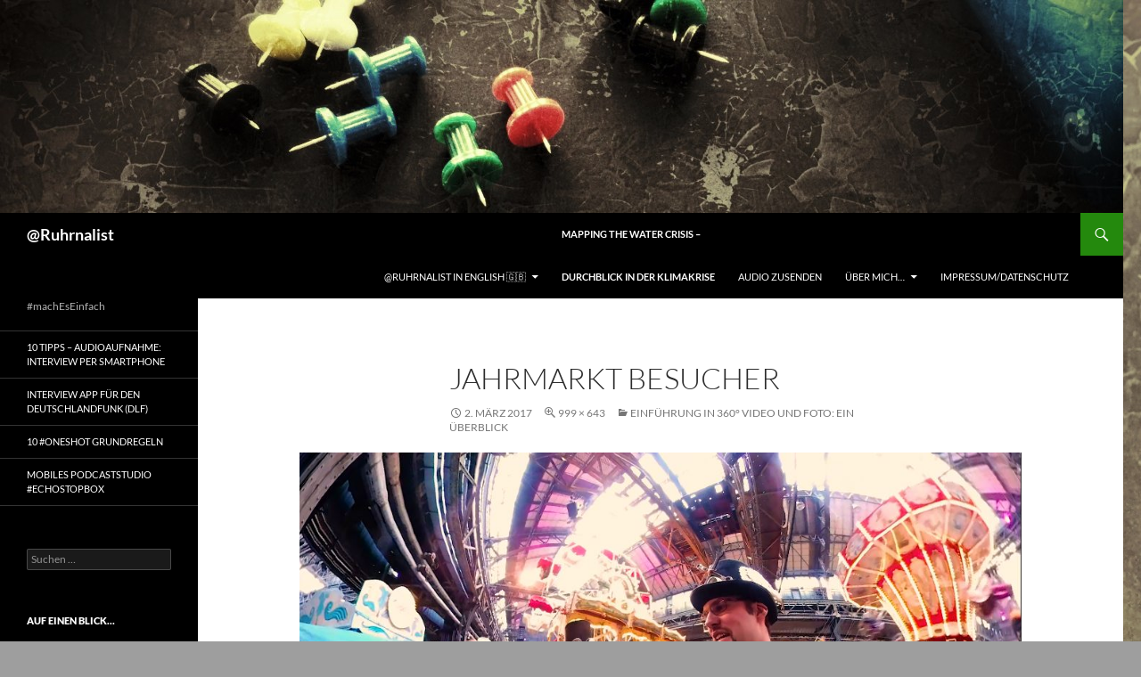

--- FILE ---
content_type: text/html; charset=UTF-8
request_url: https://ruhrnalist.de/2017/03/02/einfuehrung-in-360-video-und-fototechnik-ein-ueberblick/jahrmarkt-besucher/
body_size: 9850
content:
<!DOCTYPE html>
<!--[if IE 7]>
<html class="ie ie7" lang="de">
<![endif]-->
<!--[if IE 8]>
<html class="ie ie8" lang="de">
<![endif]-->
<!--[if !(IE 7) & !(IE 8)]><!-->
<html lang="de">
<!--<![endif]-->
<head>
	<meta charset="UTF-8">
	<meta name="viewport" content="width=device-width, initial-scale=1.0">
	<title>Jahrmarkt Besucher - @Ruhrnalist</title>
	<link rel="profile" href="https://gmpg.org/xfn/11">
	<link rel="pingback" href="https://ruhrnalist.de/xmlrpc.php">
	<!--[if lt IE 9]>
	<script src="https://ruhrnalist.de/wp-content/themes/twentyfourteen/js/html5.js?ver=3.7.0"></script>
	<![endif]-->
	<meta name='robots' content='index, follow, max-image-preview:large, max-snippet:-1, max-video-preview:-1' />
	<style>img:is([sizes="auto" i], [sizes^="auto," i]) { contain-intrinsic-size: 3000px 1500px }</style>
	
	<!-- This site is optimized with the Yoast SEO plugin v24.5 - https://yoast.com/wordpress/plugins/seo/ -->
	<link rel="canonical" href="https://ruhrnalist.de/2017/03/02/einfuehrung-in-360-video-und-fototechnik-ein-ueberblick/jahrmarkt-besucher/" />
	<meta name="twitter:card" content="summary_large_image" />
	<meta name="twitter:title" content="Jahrmarkt Besucher - @Ruhrnalist" />
	<meta name="twitter:image" content="https://ruhrnalist.de/wp-content/uploads/2017/03/Jahrmarkt-Besucher.jpg" />
	<meta name="twitter:site" content="@Ruhrnalist" />
	<script type="application/ld+json" class="yoast-schema-graph">{"@context":"https://schema.org","@graph":[{"@type":"WebPage","@id":"https://ruhrnalist.de/2017/03/02/einfuehrung-in-360-video-und-fototechnik-ein-ueberblick/jahrmarkt-besucher/","url":"https://ruhrnalist.de/2017/03/02/einfuehrung-in-360-video-und-fototechnik-ein-ueberblick/jahrmarkt-besucher/","name":"Jahrmarkt Besucher - @Ruhrnalist","isPartOf":{"@id":"https://ruhrnalist.de/#website"},"primaryImageOfPage":{"@id":"https://ruhrnalist.de/2017/03/02/einfuehrung-in-360-video-und-fototechnik-ein-ueberblick/jahrmarkt-besucher/#primaryimage"},"image":{"@id":"https://ruhrnalist.de/2017/03/02/einfuehrung-in-360-video-und-fototechnik-ein-ueberblick/jahrmarkt-besucher/#primaryimage"},"thumbnailUrl":"https://ruhrnalist.de/wp-content/uploads/2017/03/Jahrmarkt-Besucher.jpg","datePublished":"2017-03-02T15:36:02+00:00","breadcrumb":{"@id":"https://ruhrnalist.de/2017/03/02/einfuehrung-in-360-video-und-fototechnik-ein-ueberblick/jahrmarkt-besucher/#breadcrumb"},"inLanguage":"de","potentialAction":[{"@type":"ReadAction","target":["https://ruhrnalist.de/2017/03/02/einfuehrung-in-360-video-und-fototechnik-ein-ueberblick/jahrmarkt-besucher/"]}]},{"@type":"ImageObject","inLanguage":"de","@id":"https://ruhrnalist.de/2017/03/02/einfuehrung-in-360-video-und-fototechnik-ein-ueberblick/jahrmarkt-besucher/#primaryimage","url":"https://ruhrnalist.de/wp-content/uploads/2017/03/Jahrmarkt-Besucher.jpg","contentUrl":"https://ruhrnalist.de/wp-content/uploads/2017/03/Jahrmarkt-Besucher.jpg","width":999,"height":643},{"@type":"BreadcrumbList","@id":"https://ruhrnalist.de/2017/03/02/einfuehrung-in-360-video-und-fototechnik-ein-ueberblick/jahrmarkt-besucher/#breadcrumb","itemListElement":[{"@type":"ListItem","position":1,"name":"Home","item":"https://ruhrnalist.de/"},{"@type":"ListItem","position":2,"name":"Einführung in 360° Video und Foto: ein Überblick","item":"https://ruhrnalist.de/2017/03/02/einfuehrung-in-360-video-und-fototechnik-ein-ueberblick/"},{"@type":"ListItem","position":3,"name":"Jahrmarkt Besucher"}]},{"@type":"WebSite","@id":"https://ruhrnalist.de/#website","url":"https://ruhrnalist.de/","name":"@Ruhrnalist","description":"#machEsEinfach","publisher":{"@id":"https://ruhrnalist.de/#/schema/person/448b29096cce1ffbe4e874ce64cf6578"},"potentialAction":[{"@type":"SearchAction","target":{"@type":"EntryPoint","urlTemplate":"https://ruhrnalist.de/?s={search_term_string}"},"query-input":{"@type":"PropertyValueSpecification","valueRequired":true,"valueName":"search_term_string"}}],"inLanguage":"de"},{"@type":["Person","Organization"],"@id":"https://ruhrnalist.de/#/schema/person/448b29096cce1ffbe4e874ce64cf6578","name":"Ruhrnalist","image":{"@type":"ImageObject","inLanguage":"de","@id":"https://ruhrnalist.de/#/schema/person/image/","url":"https://ruhrnalist.de/wp-content/uploads/2017/11/2016-05-01_17-57-30.jpg","contentUrl":"https://ruhrnalist.de/wp-content/uploads/2017/11/2016-05-01_17-57-30.jpg","width":1024,"height":683,"caption":"Ruhrnalist"},"logo":{"@id":"https://ruhrnalist.de/#/schema/person/image/"},"description":"Journalist Ruhrgebiet #macheEsEinfach","sameAs":["https://ruhrnalist.de/","https://x.com/Ruhrnalist"]}]}</script>
	<!-- / Yoast SEO plugin. -->


<style id='wp-emoji-styles-inline-css'>

	img.wp-smiley, img.emoji {
		display: inline !important;
		border: none !important;
		box-shadow: none !important;
		height: 1em !important;
		width: 1em !important;
		margin: 0 0.07em !important;
		vertical-align: -0.1em !important;
		background: none !important;
		padding: 0 !important;
	}
</style>
<link rel='stylesheet' id='wp-block-library-css' href='https://ruhrnalist.de/wp-includes/css/dist/block-library/style.min.css?ver=6.7.2' media='all' />
<style id='wp-block-library-theme-inline-css'>
.wp-block-audio :where(figcaption){color:#555;font-size:13px;text-align:center}.is-dark-theme .wp-block-audio :where(figcaption){color:#ffffffa6}.wp-block-audio{margin:0 0 1em}.wp-block-code{border:1px solid #ccc;border-radius:4px;font-family:Menlo,Consolas,monaco,monospace;padding:.8em 1em}.wp-block-embed :where(figcaption){color:#555;font-size:13px;text-align:center}.is-dark-theme .wp-block-embed :where(figcaption){color:#ffffffa6}.wp-block-embed{margin:0 0 1em}.blocks-gallery-caption{color:#555;font-size:13px;text-align:center}.is-dark-theme .blocks-gallery-caption{color:#ffffffa6}:root :where(.wp-block-image figcaption){color:#555;font-size:13px;text-align:center}.is-dark-theme :root :where(.wp-block-image figcaption){color:#ffffffa6}.wp-block-image{margin:0 0 1em}.wp-block-pullquote{border-bottom:4px solid;border-top:4px solid;color:currentColor;margin-bottom:1.75em}.wp-block-pullquote cite,.wp-block-pullquote footer,.wp-block-pullquote__citation{color:currentColor;font-size:.8125em;font-style:normal;text-transform:uppercase}.wp-block-quote{border-left:.25em solid;margin:0 0 1.75em;padding-left:1em}.wp-block-quote cite,.wp-block-quote footer{color:currentColor;font-size:.8125em;font-style:normal;position:relative}.wp-block-quote:where(.has-text-align-right){border-left:none;border-right:.25em solid;padding-left:0;padding-right:1em}.wp-block-quote:where(.has-text-align-center){border:none;padding-left:0}.wp-block-quote.is-large,.wp-block-quote.is-style-large,.wp-block-quote:where(.is-style-plain){border:none}.wp-block-search .wp-block-search__label{font-weight:700}.wp-block-search__button{border:1px solid #ccc;padding:.375em .625em}:where(.wp-block-group.has-background){padding:1.25em 2.375em}.wp-block-separator.has-css-opacity{opacity:.4}.wp-block-separator{border:none;border-bottom:2px solid;margin-left:auto;margin-right:auto}.wp-block-separator.has-alpha-channel-opacity{opacity:1}.wp-block-separator:not(.is-style-wide):not(.is-style-dots){width:100px}.wp-block-separator.has-background:not(.is-style-dots){border-bottom:none;height:1px}.wp-block-separator.has-background:not(.is-style-wide):not(.is-style-dots){height:2px}.wp-block-table{margin:0 0 1em}.wp-block-table td,.wp-block-table th{word-break:normal}.wp-block-table :where(figcaption){color:#555;font-size:13px;text-align:center}.is-dark-theme .wp-block-table :where(figcaption){color:#ffffffa6}.wp-block-video :where(figcaption){color:#555;font-size:13px;text-align:center}.is-dark-theme .wp-block-video :where(figcaption){color:#ffffffa6}.wp-block-video{margin:0 0 1em}:root :where(.wp-block-template-part.has-background){margin-bottom:0;margin-top:0;padding:1.25em 2.375em}
</style>
<style id='powerpress-player-block-style-inline-css'>


</style>
<style id='classic-theme-styles-inline-css'>
/*! This file is auto-generated */
.wp-block-button__link{color:#fff;background-color:#32373c;border-radius:9999px;box-shadow:none;text-decoration:none;padding:calc(.667em + 2px) calc(1.333em + 2px);font-size:1.125em}.wp-block-file__button{background:#32373c;color:#fff;text-decoration:none}
</style>
<style id='global-styles-inline-css'>
:root{--wp--preset--aspect-ratio--square: 1;--wp--preset--aspect-ratio--4-3: 4/3;--wp--preset--aspect-ratio--3-4: 3/4;--wp--preset--aspect-ratio--3-2: 3/2;--wp--preset--aspect-ratio--2-3: 2/3;--wp--preset--aspect-ratio--16-9: 16/9;--wp--preset--aspect-ratio--9-16: 9/16;--wp--preset--color--black: #000;--wp--preset--color--cyan-bluish-gray: #abb8c3;--wp--preset--color--white: #fff;--wp--preset--color--pale-pink: #f78da7;--wp--preset--color--vivid-red: #cf2e2e;--wp--preset--color--luminous-vivid-orange: #ff6900;--wp--preset--color--luminous-vivid-amber: #fcb900;--wp--preset--color--light-green-cyan: #7bdcb5;--wp--preset--color--vivid-green-cyan: #00d084;--wp--preset--color--pale-cyan-blue: #8ed1fc;--wp--preset--color--vivid-cyan-blue: #0693e3;--wp--preset--color--vivid-purple: #9b51e0;--wp--preset--color--green: #24890d;--wp--preset--color--dark-gray: #2b2b2b;--wp--preset--color--medium-gray: #767676;--wp--preset--color--light-gray: #f5f5f5;--wp--preset--gradient--vivid-cyan-blue-to-vivid-purple: linear-gradient(135deg,rgba(6,147,227,1) 0%,rgb(155,81,224) 100%);--wp--preset--gradient--light-green-cyan-to-vivid-green-cyan: linear-gradient(135deg,rgb(122,220,180) 0%,rgb(0,208,130) 100%);--wp--preset--gradient--luminous-vivid-amber-to-luminous-vivid-orange: linear-gradient(135deg,rgba(252,185,0,1) 0%,rgba(255,105,0,1) 100%);--wp--preset--gradient--luminous-vivid-orange-to-vivid-red: linear-gradient(135deg,rgba(255,105,0,1) 0%,rgb(207,46,46) 100%);--wp--preset--gradient--very-light-gray-to-cyan-bluish-gray: linear-gradient(135deg,rgb(238,238,238) 0%,rgb(169,184,195) 100%);--wp--preset--gradient--cool-to-warm-spectrum: linear-gradient(135deg,rgb(74,234,220) 0%,rgb(151,120,209) 20%,rgb(207,42,186) 40%,rgb(238,44,130) 60%,rgb(251,105,98) 80%,rgb(254,248,76) 100%);--wp--preset--gradient--blush-light-purple: linear-gradient(135deg,rgb(255,206,236) 0%,rgb(152,150,240) 100%);--wp--preset--gradient--blush-bordeaux: linear-gradient(135deg,rgb(254,205,165) 0%,rgb(254,45,45) 50%,rgb(107,0,62) 100%);--wp--preset--gradient--luminous-dusk: linear-gradient(135deg,rgb(255,203,112) 0%,rgb(199,81,192) 50%,rgb(65,88,208) 100%);--wp--preset--gradient--pale-ocean: linear-gradient(135deg,rgb(255,245,203) 0%,rgb(182,227,212) 50%,rgb(51,167,181) 100%);--wp--preset--gradient--electric-grass: linear-gradient(135deg,rgb(202,248,128) 0%,rgb(113,206,126) 100%);--wp--preset--gradient--midnight: linear-gradient(135deg,rgb(2,3,129) 0%,rgb(40,116,252) 100%);--wp--preset--font-size--small: 13px;--wp--preset--font-size--medium: 20px;--wp--preset--font-size--large: 36px;--wp--preset--font-size--x-large: 42px;--wp--preset--spacing--20: 0.44rem;--wp--preset--spacing--30: 0.67rem;--wp--preset--spacing--40: 1rem;--wp--preset--spacing--50: 1.5rem;--wp--preset--spacing--60: 2.25rem;--wp--preset--spacing--70: 3.38rem;--wp--preset--spacing--80: 5.06rem;--wp--preset--shadow--natural: 6px 6px 9px rgba(0, 0, 0, 0.2);--wp--preset--shadow--deep: 12px 12px 50px rgba(0, 0, 0, 0.4);--wp--preset--shadow--sharp: 6px 6px 0px rgba(0, 0, 0, 0.2);--wp--preset--shadow--outlined: 6px 6px 0px -3px rgba(255, 255, 255, 1), 6px 6px rgba(0, 0, 0, 1);--wp--preset--shadow--crisp: 6px 6px 0px rgba(0, 0, 0, 1);}:where(.is-layout-flex){gap: 0.5em;}:where(.is-layout-grid){gap: 0.5em;}body .is-layout-flex{display: flex;}.is-layout-flex{flex-wrap: wrap;align-items: center;}.is-layout-flex > :is(*, div){margin: 0;}body .is-layout-grid{display: grid;}.is-layout-grid > :is(*, div){margin: 0;}:where(.wp-block-columns.is-layout-flex){gap: 2em;}:where(.wp-block-columns.is-layout-grid){gap: 2em;}:where(.wp-block-post-template.is-layout-flex){gap: 1.25em;}:where(.wp-block-post-template.is-layout-grid){gap: 1.25em;}.has-black-color{color: var(--wp--preset--color--black) !important;}.has-cyan-bluish-gray-color{color: var(--wp--preset--color--cyan-bluish-gray) !important;}.has-white-color{color: var(--wp--preset--color--white) !important;}.has-pale-pink-color{color: var(--wp--preset--color--pale-pink) !important;}.has-vivid-red-color{color: var(--wp--preset--color--vivid-red) !important;}.has-luminous-vivid-orange-color{color: var(--wp--preset--color--luminous-vivid-orange) !important;}.has-luminous-vivid-amber-color{color: var(--wp--preset--color--luminous-vivid-amber) !important;}.has-light-green-cyan-color{color: var(--wp--preset--color--light-green-cyan) !important;}.has-vivid-green-cyan-color{color: var(--wp--preset--color--vivid-green-cyan) !important;}.has-pale-cyan-blue-color{color: var(--wp--preset--color--pale-cyan-blue) !important;}.has-vivid-cyan-blue-color{color: var(--wp--preset--color--vivid-cyan-blue) !important;}.has-vivid-purple-color{color: var(--wp--preset--color--vivid-purple) !important;}.has-black-background-color{background-color: var(--wp--preset--color--black) !important;}.has-cyan-bluish-gray-background-color{background-color: var(--wp--preset--color--cyan-bluish-gray) !important;}.has-white-background-color{background-color: var(--wp--preset--color--white) !important;}.has-pale-pink-background-color{background-color: var(--wp--preset--color--pale-pink) !important;}.has-vivid-red-background-color{background-color: var(--wp--preset--color--vivid-red) !important;}.has-luminous-vivid-orange-background-color{background-color: var(--wp--preset--color--luminous-vivid-orange) !important;}.has-luminous-vivid-amber-background-color{background-color: var(--wp--preset--color--luminous-vivid-amber) !important;}.has-light-green-cyan-background-color{background-color: var(--wp--preset--color--light-green-cyan) !important;}.has-vivid-green-cyan-background-color{background-color: var(--wp--preset--color--vivid-green-cyan) !important;}.has-pale-cyan-blue-background-color{background-color: var(--wp--preset--color--pale-cyan-blue) !important;}.has-vivid-cyan-blue-background-color{background-color: var(--wp--preset--color--vivid-cyan-blue) !important;}.has-vivid-purple-background-color{background-color: var(--wp--preset--color--vivid-purple) !important;}.has-black-border-color{border-color: var(--wp--preset--color--black) !important;}.has-cyan-bluish-gray-border-color{border-color: var(--wp--preset--color--cyan-bluish-gray) !important;}.has-white-border-color{border-color: var(--wp--preset--color--white) !important;}.has-pale-pink-border-color{border-color: var(--wp--preset--color--pale-pink) !important;}.has-vivid-red-border-color{border-color: var(--wp--preset--color--vivid-red) !important;}.has-luminous-vivid-orange-border-color{border-color: var(--wp--preset--color--luminous-vivid-orange) !important;}.has-luminous-vivid-amber-border-color{border-color: var(--wp--preset--color--luminous-vivid-amber) !important;}.has-light-green-cyan-border-color{border-color: var(--wp--preset--color--light-green-cyan) !important;}.has-vivid-green-cyan-border-color{border-color: var(--wp--preset--color--vivid-green-cyan) !important;}.has-pale-cyan-blue-border-color{border-color: var(--wp--preset--color--pale-cyan-blue) !important;}.has-vivid-cyan-blue-border-color{border-color: var(--wp--preset--color--vivid-cyan-blue) !important;}.has-vivid-purple-border-color{border-color: var(--wp--preset--color--vivid-purple) !important;}.has-vivid-cyan-blue-to-vivid-purple-gradient-background{background: var(--wp--preset--gradient--vivid-cyan-blue-to-vivid-purple) !important;}.has-light-green-cyan-to-vivid-green-cyan-gradient-background{background: var(--wp--preset--gradient--light-green-cyan-to-vivid-green-cyan) !important;}.has-luminous-vivid-amber-to-luminous-vivid-orange-gradient-background{background: var(--wp--preset--gradient--luminous-vivid-amber-to-luminous-vivid-orange) !important;}.has-luminous-vivid-orange-to-vivid-red-gradient-background{background: var(--wp--preset--gradient--luminous-vivid-orange-to-vivid-red) !important;}.has-very-light-gray-to-cyan-bluish-gray-gradient-background{background: var(--wp--preset--gradient--very-light-gray-to-cyan-bluish-gray) !important;}.has-cool-to-warm-spectrum-gradient-background{background: var(--wp--preset--gradient--cool-to-warm-spectrum) !important;}.has-blush-light-purple-gradient-background{background: var(--wp--preset--gradient--blush-light-purple) !important;}.has-blush-bordeaux-gradient-background{background: var(--wp--preset--gradient--blush-bordeaux) !important;}.has-luminous-dusk-gradient-background{background: var(--wp--preset--gradient--luminous-dusk) !important;}.has-pale-ocean-gradient-background{background: var(--wp--preset--gradient--pale-ocean) !important;}.has-electric-grass-gradient-background{background: var(--wp--preset--gradient--electric-grass) !important;}.has-midnight-gradient-background{background: var(--wp--preset--gradient--midnight) !important;}.has-small-font-size{font-size: var(--wp--preset--font-size--small) !important;}.has-medium-font-size{font-size: var(--wp--preset--font-size--medium) !important;}.has-large-font-size{font-size: var(--wp--preset--font-size--large) !important;}.has-x-large-font-size{font-size: var(--wp--preset--font-size--x-large) !important;}
:where(.wp-block-post-template.is-layout-flex){gap: 1.25em;}:where(.wp-block-post-template.is-layout-grid){gap: 1.25em;}
:where(.wp-block-columns.is-layout-flex){gap: 2em;}:where(.wp-block-columns.is-layout-grid){gap: 2em;}
:root :where(.wp-block-pullquote){font-size: 1.5em;line-height: 1.6;}
</style>
<link rel='stylesheet' id='genericons-css' href='https://ruhrnalist.de/wp-content/themes/twentyfourteen/genericons/genericons.css?ver=3.0.3' media='all' />
<link rel='stylesheet' id='twentyfourteen-style-css' href='https://ruhrnalist.de/wp-content/themes/ruhrnalist/style.css?ver=20241112' media='all' />
<link rel='stylesheet' id='twentyfourteen-block-style-css' href='https://ruhrnalist.de/wp-content/themes/twentyfourteen/css/blocks.css?ver=20240708' media='all' />
<!--[if lt IE 9]>
<link rel='stylesheet' id='twentyfourteen-ie-css' href='https://ruhrnalist.de/wp-content/themes/twentyfourteen/css/ie.css?ver=20140711' media='all' />
<![endif]-->
<script src="https://ruhrnalist.de/wp-includes/js/jquery/jquery.min.js?ver=3.7.1" id="jquery-core-js"></script>
<script src="https://ruhrnalist.de/wp-includes/js/jquery/jquery-migrate.min.js?ver=3.4.1" id="jquery-migrate-js"></script>
<script src="https://ruhrnalist.de/wp-content/themes/twentyfourteen/js/keyboard-image-navigation.js?ver=20150120" id="twentyfourteen-keyboard-image-navigation-js"></script>
<script src="https://ruhrnalist.de/wp-content/themes/twentyfourteen/js/functions.js?ver=20230526" id="twentyfourteen-script-js" defer data-wp-strategy="defer"></script>
<link rel="https://api.w.org/" href="https://ruhrnalist.de/wp-json/" /><link rel="alternate" title="JSON" type="application/json" href="https://ruhrnalist.de/wp-json/wp/v2/media/1191" /><link rel="EditURI" type="application/rsd+xml" title="RSD" href="https://ruhrnalist.de/xmlrpc.php?rsd" />
<meta name="generator" content="WordPress 6.7.2" />
<link rel='shortlink' href='https://ruhrnalist.de/?p=1191' />
<link rel="alternate" title="oEmbed (JSON)" type="application/json+oembed" href="https://ruhrnalist.de/wp-json/oembed/1.0/embed?url=https%3A%2F%2Fruhrnalist.de%2F2017%2F03%2F02%2Feinfuehrung-in-360-video-und-fototechnik-ein-ueberblick%2Fjahrmarkt-besucher%2F" />
<link rel="alternate" title="oEmbed (XML)" type="text/xml+oembed" href="https://ruhrnalist.de/wp-json/oembed/1.0/embed?url=https%3A%2F%2Fruhrnalist.de%2F2017%2F03%2F02%2Feinfuehrung-in-360-video-und-fototechnik-ein-ueberblick%2Fjahrmarkt-besucher%2F&#038;format=xml" />
            <script type="text/javascript"><!--
                                function powerpress_pinw(pinw_url){window.open(pinw_url, 'PowerPressPlayer','toolbar=0,status=0,resizable=1,width=460,height=320');	return false;}
                //-->

                // tabnab protection
                window.addEventListener('load', function () {
                    // make all links have rel="noopener noreferrer"
                    document.querySelectorAll('a[target="_blank"]').forEach(link => {
                        link.setAttribute('rel', 'noopener noreferrer');
                    });
                });
            </script>
            <style id="custom-background-css">
body.custom-background { background-color: #9e9e9e; background-image: url("https://ruhrnalist.de/wp-content/uploads/2014/05/IMG_00011.jpg"); background-position: left top; background-size: auto; background-repeat: repeat; background-attachment: scroll; }
</style>
	<link rel="icon" href="https://ruhrnalist.de/wp-content/uploads/2016/03/cropped-Smartphone-und-Mikro-Ruhrnalist-32x32.jpg" sizes="32x32" />
<link rel="icon" href="https://ruhrnalist.de/wp-content/uploads/2016/03/cropped-Smartphone-und-Mikro-Ruhrnalist-192x192.jpg" sizes="192x192" />
<link rel="apple-touch-icon" href="https://ruhrnalist.de/wp-content/uploads/2016/03/cropped-Smartphone-und-Mikro-Ruhrnalist-180x180.jpg" />
<meta name="msapplication-TileImage" content="https://ruhrnalist.de/wp-content/uploads/2016/03/cropped-Smartphone-und-Mikro-Ruhrnalist-270x270.jpg" />
</head>

<body class="attachment attachment-template-default single single-attachment postid-1191 attachmentid-1191 attachment-jpeg custom-background wp-embed-responsive header-image full-width singular">
<div id="page" class="hfeed site">
		<div id="site-header">
		<a href="https://ruhrnalist.de/" rel="home">
			<img src="https://ruhrnalist.de/wp-content/uploads/2014/05/cropped-IMG_0007.jpg" width="1260" height="239" alt="@Ruhrnalist" srcset="https://ruhrnalist.de/wp-content/uploads/2014/05/cropped-IMG_0007.jpg 1260w, https://ruhrnalist.de/wp-content/uploads/2014/05/cropped-IMG_0007-300x56.jpg 300w, https://ruhrnalist.de/wp-content/uploads/2014/05/cropped-IMG_0007-1024x194.jpg 1024w" sizes="(max-width: 1260px) 100vw, 1260px" decoding="async" fetchpriority="high" />		</a>
	</div>
	
	<header id="masthead" class="site-header">
		<div class="header-main">
			<h1 class="site-title"><a href="https://ruhrnalist.de/" rel="home">@Ruhrnalist</a></h1>

			<div class="search-toggle">
				<a href="#search-container" class="screen-reader-text" aria-expanded="false" aria-controls="search-container">
					Suchen				</a>
			</div>

			<nav id="primary-navigation" class="site-navigation primary-navigation">
				<button class="menu-toggle">Primäres Menü</button>
				<a class="screen-reader-text skip-link" href="#content">
					Zum Inhalt springen				</a>
				<div id="primary-menu" class="nav-menu"><ul>
<li class="page_item page-item-1201 page_item_has_children"><a href="https://ruhrnalist.de/english/">@Ruhrnalist in English 🇬🇧</a>
<ul class='children'>
	<li class="page_item page-item-2201"><a href="https://ruhrnalist.de/english/remote-audio-recording-interview-via-smartphone/">Remote Audio recording: Interview via smartphone</a></li>
	<li class="page_item page-item-1209 page_item_has_children"><a href="https://ruhrnalist.de/english/oneshot-news-videos-for-the-web/">Oneshot news videos for the web</a>
	<ul class='children'>
		<li class="page_item page-item-2062"><a href="https://ruhrnalist.de/english/oneshot-news-videos-for-the-web/oneshot-video-reporting-why-did-i-start/">Why did I start #Oneshot reporting with video?</a></li>
		<li class="page_item page-item-2015"><a href="https://ruhrnalist.de/english/oneshot-news-videos-for-the-web/oneshot-video-reporting-for-armenia/">#Oneshot Video Reporting for Armenia</a></li>
		<li class="page_item page-item-2020"><a href="https://ruhrnalist.de/english/oneshot-news-videos-for-the-web/oneshot-video-reporting-for-azerbaijan/">#Oneshot Video Reporting for Azerbaijan</a></li>
	</ul>
</li>
	<li class="page_item page-item-1213"><a href="https://ruhrnalist.de/english/sound-for-mobile-production/">Sound for mobile production</a></li>
	<li class="page_item page-item-2184"><a href="https://ruhrnalist.de/english/mobile-podcast-studio-with-echostopbox/">Your mobile Podcast studio: #EchoStopBox</a></li>
	<li class="page_item page-item-2604"><a href="https://ruhrnalist.de/english/mapping-the-water-crisis-in-europe/">Mapping the Water Crisis (in Europe)</a></li>
	<li class="page_item page-item-1367"><a href="https://ruhrnalist.de/english/edit-video-on-a-smartphone-with-powerdirector/">Edit video on a Smartphone with PowerDirector</a></li>
	<li class="page_item page-item-1203"><a href="https://ruhrnalist.de/english/360-video-and-photo-methods/">360° video and photo production basics</a></li>
	<li class="page_item page-item-1234"><a href="https://ruhrnalist.de/english/journalist-heatmap-for-innovators/">Journalist Heatmap for Innovators</a></li>
</ul>
</li>
<li class="page_item page-item-2534"><a href="https://ruhrnalist.de/wasserkrise-mapping-the-water-crisis-durchblick-in-der-klimakrise/"><strong>Mapping the water crisis –<br>Durchblick in der Klimakrise</strong></a></li>
<li class="page_item page-item-1849"><a href="https://ruhrnalist.de/audio-zusenden/">Audio zusenden</a></li>
<li class="page_item page-item-44 page_item_has_children"><a href="https://ruhrnalist.de/ueber-mich/">Über mich&#8230;</a>
<ul class='children'>
	<li class="page_item page-item-951"><a href="https://ruhrnalist.de/ueber-mich/berichte-im-netz/">Berichte im Netz</a></li>
	<li class="page_item page-item-402"><a href="https://ruhrnalist.de/ueber-mich/social/">Social</a></li>
	<li class="page_item page-item-1853"><a href="https://ruhrnalist.de/ueber-mich/profil-weiterbildung/">Profil Weiterbildung</a></li>
</ul>
</li>
<li class="page_item page-item-46"><a href="https://ruhrnalist.de/impressum/">Impressum/Datenschutz</a></li>
</ul></div>
			</nav>
		</div>

		<div id="search-container" class="search-box-wrapper hide">
			<div class="search-box">
				<form role="search" method="get" class="search-form" action="https://ruhrnalist.de/">
				<label>
					<span class="screen-reader-text">Suche nach:</span>
					<input type="search" class="search-field" placeholder="Suchen …" value="" name="s" />
				</label>
				<input type="submit" class="search-submit" value="Suchen" />
			</form>			</div>
		</div>
	</header><!-- #masthead -->

	<div id="main" class="site-main">

	<section id="primary" class="content-area image-attachment">
		<div id="content" class="site-content" role="main">

			<article id="post-1191" class="post-1191 attachment type-attachment status-inherit hentry">
			<header class="entry-header">
				<h1 class="entry-title">Jahrmarkt Besucher</h1>
				<div class="entry-meta">

					<span class="entry-date"><time class="entry-date" datetime="2017-03-02T16:36:02+01:00">2. März 2017</time></span>

					<span class="full-size-link"><a href="https://ruhrnalist.de/wp-content/uploads/2017/03/Jahrmarkt-Besucher.jpg">999 &times; 643</a></span>

					<span class="parent-post-link"><a href="https://ruhrnalist.de/2017/03/02/einfuehrung-in-360-video-und-fototechnik-ein-ueberblick/" rel="gallery">Einführung in 360° Video und Foto: ein Überblick</a></span>
									</div><!-- .entry-meta -->
			</header><!-- .entry-header -->

			<div class="entry-content">
				<div class="entry-attachment">
					<div class="attachment">
						<a href="https://ruhrnalist.de/2017/03/02/einfuehrung-in-360-video-und-fototechnik-ein-ueberblick/stereopilz-klein/" rel="attachment"><img width="810" height="521" src="https://ruhrnalist.de/wp-content/uploads/2017/03/Jahrmarkt-Besucher.jpg" class="attachment-810x810 size-810x810" alt="" decoding="async" srcset="https://ruhrnalist.de/wp-content/uploads/2017/03/Jahrmarkt-Besucher.jpg 999w, https://ruhrnalist.de/wp-content/uploads/2017/03/Jahrmarkt-Besucher-300x193.jpg 300w, https://ruhrnalist.de/wp-content/uploads/2017/03/Jahrmarkt-Besucher-768x494.jpg 768w" sizes="(max-width: 810px) 100vw, 810px" /></a>					</div><!-- .attachment -->

									</div><!-- .entry-attachment -->

								</div><!-- .entry-content -->
			</article><!-- #post-1191 -->

			<nav id="image-navigation" class="navigation image-navigation">
				<div class="nav-links">
				<a href='https://ruhrnalist.de/2017/03/02/einfuehrung-in-360-video-und-fototechnik-ein-ueberblick/herner-weihnachtsgarten-02-2/'><div class="previous-image">Vorheriges Bild</div></a>								</div><!-- .nav-links -->
			</nav><!-- #image-navigation -->

			
<div id="comments" class="comments-area">

	
		<div id="respond" class="comment-respond">
		<h3 id="reply-title" class="comment-reply-title">Schreibe einen Kommentar <small><a rel="nofollow" id="cancel-comment-reply-link" href="/2017/03/02/einfuehrung-in-360-video-und-fototechnik-ein-ueberblick/jahrmarkt-besucher/#respond" style="display:none;">Antworten abbrechen</a></small></h3><form action="https://ruhrnalist.de/wp-comments-post.php" method="post" id="commentform" class="comment-form" novalidate><p class="comment-notes"><span id="email-notes">Deine E-Mail-Adresse wird nicht veröffentlicht.</span> <span class="required-field-message">Erforderliche Felder sind mit <span class="required">*</span> markiert</span></p><p class="comment-form-comment"><label for="comment">Kommentar <span class="required">*</span></label> <textarea autocomplete="new-password"  id="f9896e76c7"  name="f9896e76c7"   cols="45" rows="8" maxlength="65525" required></textarea><textarea id="comment" aria-label="hp-comment" aria-hidden="true" name="comment" autocomplete="new-password" style="padding:0 !important;clip:rect(1px, 1px, 1px, 1px) !important;position:absolute !important;white-space:nowrap !important;height:1px !important;width:1px !important;overflow:hidden !important;" tabindex="-1"></textarea><script data-noptimize>document.getElementById("comment").setAttribute( "id", "ab8c173323a6e2cdadf82d78016ea419" );document.getElementById("f9896e76c7").setAttribute( "id", "comment" );</script></p><p class="comment-form-author"><label for="author">Name <span class="required">*</span></label> <input id="author" name="author" type="text" value="" size="30" maxlength="245" autocomplete="name" required /></p>
<p class="comment-form-email"><label for="email">E-Mail <span class="required">*</span></label> <input id="email" name="email" type="email" value="" size="30" maxlength="100" aria-describedby="email-notes" autocomplete="email" required /></p>
<p class="comment-form-url"><label for="url">Website</label> <input id="url" name="url" type="url" value="" size="30" maxlength="200" autocomplete="url" /></p>
<p class="comment-form-cookies-consent"><input id="wp-comment-cookies-consent" name="wp-comment-cookies-consent" type="checkbox" value="yes" /> <label for="wp-comment-cookies-consent">Meinen Namen, meine E-Mail-Adresse und meine Website in diesem Browser für die nächste Kommentierung speichern.</label></p>
<p class="form-submit"><input name="submit" type="submit" id="submit" class="submit" value="Kommentar abschicken" /> <input type='hidden' name='comment_post_ID' value='1191' id='comment_post_ID' />
<input type='hidden' name='comment_parent' id='comment_parent' value='0' />
</p></form>	</div><!-- #respond -->
	
</div><!-- #comments -->

		
		</div><!-- #content -->
	</section><!-- #primary -->

<div id="secondary">
		<h2 class="site-description">#machEsEinfach</h2>
	
		<nav class="navigation site-navigation secondary-navigation">
		<div class="menu-links-wichtige-themen-container"><ul id="menu-links-wichtige-themen" class="menu"><li id="menu-item-1843" class="menu-item menu-item-type-post_type menu-item-object-post menu-item-1843"><a href="https://ruhrnalist.de/2018/03/08/1398/">10 Tipps &#8211; Audioaufnahme: Interview per Smartphone</a></li>
<li id="menu-item-1841" class="menu-item menu-item-type-post_type menu-item-object-post menu-item-1841"><a href="https://ruhrnalist.de/2020/04/16/interview-app-fuer-den-deutschlandfunk-dlf/">Interview App für den Deutschlandfunk (DLF)</a></li>
<li id="menu-item-1842" class="menu-item menu-item-type-post_type menu-item-object-post menu-item-1842"><a href="https://ruhrnalist.de/2018/10/29/10-oneshot-grundregeln/">10 #Oneshot Grundregeln</a></li>
<li id="menu-item-2454" class="menu-item menu-item-type-post_type menu-item-object-post menu-item-2454"><a href="https://ruhrnalist.de/2021/12/28/mobiles-podcaststudio-echostopbox/">mobiles Podcaststudio #EchoStopBox</a></li>
</ul></div>	</nav>
	
		<div id="primary-sidebar" class="primary-sidebar widget-area" role="complementary">
		<aside id="search-2" class="widget widget_search"><form role="search" method="get" class="search-form" action="https://ruhrnalist.de/">
				<label>
					<span class="screen-reader-text">Suche nach:</span>
					<input type="search" class="search-field" placeholder="Suchen …" value="" name="s" />
				</label>
				<input type="submit" class="search-submit" value="Suchen" />
			</form></aside>
		<aside id="recent-posts-2" class="widget widget_recent_entries">
		<h1 class="widget-title">Auf einen Blick&#8230;</h1><nav aria-label="Auf einen Blick&#8230;">
		<ul>
											<li>
					<a href="https://ruhrnalist.de/2024/10/31/community-driven-journalism-gemeinschaftsorientierter-journalismus/">Community driven journalism &#8211; Gemeinschafts-Journalismus</a>
									</li>
											<li>
					<a href="https://ruhrnalist.de/2023/08/21/die-wasserkrise-kartieren-durchblick-per-karte-schaffen/">Die Wasserkrise kartieren &#8211; Durchblick per Landkarte</a>
									</li>
											<li>
					<a href="https://ruhrnalist.de/2023/08/02/journalismus-auf-mastodon-nachrichten-im-fediverse/">Journalismus auf Mastodon &#8211; Nachrichten im Fediverse</a>
									</li>
											<li>
					<a href="https://ruhrnalist.de/2023/07/12/hier-gibt-es-hilfe-beim-podcast-erstellen/">Hier gibt es Hilfe beim Podcast-Erstellen</a>
									</li>
											<li>
					<a href="https://ruhrnalist.de/2022/10/24/audio-aufnahme-im-web-service-fuer-den-podcast/">Audio-Aufnahme im Web &#8211; Service für Podcasts</a>
									</li>
											<li>
					<a href="https://ruhrnalist.de/2022/03/25/der-podcastdoktor-bringt-euer-audio-baby-zur-welt/">@ PodcastDoktor &#8211; bringt Euer Audio zur Welt</a>
									</li>
											<li>
					<a href="https://ruhrnalist.de/2022/02/11/welches-mikrofon-fuer-einen-podcast/">Welches Mikrofon für einen Podcast?</a>
									</li>
											<li>
					<a href="https://ruhrnalist.de/2022/02/02/super-tiefe-toene-der-test-fuer-kopfhoerer/">Super Tiefe Töne &#8211; der Test für Kopfhörer</a>
									</li>
											<li>
					<a href="https://ruhrnalist.de/2021/12/28/mobiles-podcaststudio-echostopbox/">mobiles Podcaststudio #EchoStopBox</a>
									</li>
											<li>
					<a href="https://ruhrnalist.de/2021/12/02/zoom-tricks-fuer-podcast/">Zoom-Tricks für Podcast</a>
									</li>
					</ul>

		</nav></aside><aside id="archives-2" class="widget widget_archive"><h1 class="widget-title">Archive</h1>		<label class="screen-reader-text" for="archives-dropdown-2">Archive</label>
		<select id="archives-dropdown-2" name="archive-dropdown">
			
			<option value="">Monat auswählen</option>
				<option value='https://ruhrnalist.de/2024/10/'> Oktober 2024 &nbsp;(1)</option>
	<option value='https://ruhrnalist.de/2023/08/'> August 2023 &nbsp;(2)</option>
	<option value='https://ruhrnalist.de/2023/07/'> Juli 2023 &nbsp;(1)</option>
	<option value='https://ruhrnalist.de/2022/10/'> Oktober 2022 &nbsp;(1)</option>
	<option value='https://ruhrnalist.de/2022/03/'> März 2022 &nbsp;(1)</option>
	<option value='https://ruhrnalist.de/2022/02/'> Februar 2022 &nbsp;(2)</option>
	<option value='https://ruhrnalist.de/2021/12/'> Dezember 2021 &nbsp;(2)</option>
	<option value='https://ruhrnalist.de/2021/08/'> August 2021 &nbsp;(1)</option>
	<option value='https://ruhrnalist.de/2021/06/'> Juni 2021 &nbsp;(1)</option>
	<option value='https://ruhrnalist.de/2021/05/'> Mai 2021 &nbsp;(1)</option>
	<option value='https://ruhrnalist.de/2021/04/'> April 2021 &nbsp;(1)</option>
	<option value='https://ruhrnalist.de/2021/03/'> März 2021 &nbsp;(2)</option>
	<option value='https://ruhrnalist.de/2020/07/'> Juli 2020 &nbsp;(1)</option>
	<option value='https://ruhrnalist.de/2020/05/'> Mai 2020 &nbsp;(1)</option>
	<option value='https://ruhrnalist.de/2020/04/'> April 2020 &nbsp;(2)</option>
	<option value='https://ruhrnalist.de/2019/06/'> Juni 2019 &nbsp;(1)</option>
	<option value='https://ruhrnalist.de/2019/04/'> April 2019 &nbsp;(1)</option>
	<option value='https://ruhrnalist.de/2018/10/'> Oktober 2018 &nbsp;(2)</option>
	<option value='https://ruhrnalist.de/2018/06/'> Juni 2018 &nbsp;(1)</option>
	<option value='https://ruhrnalist.de/2018/03/'> März 2018 &nbsp;(2)</option>
	<option value='https://ruhrnalist.de/2018/02/'> Februar 2018 &nbsp;(1)</option>
	<option value='https://ruhrnalist.de/2017/12/'> Dezember 2017 &nbsp;(1)</option>
	<option value='https://ruhrnalist.de/2017/11/'> November 2017 &nbsp;(1)</option>
	<option value='https://ruhrnalist.de/2017/10/'> Oktober 2017 &nbsp;(1)</option>
	<option value='https://ruhrnalist.de/2017/09/'> September 2017 &nbsp;(1)</option>
	<option value='https://ruhrnalist.de/2017/07/'> Juli 2017 &nbsp;(1)</option>
	<option value='https://ruhrnalist.de/2017/04/'> April 2017 &nbsp;(2)</option>
	<option value='https://ruhrnalist.de/2017/03/'> März 2017 &nbsp;(1)</option>
	<option value='https://ruhrnalist.de/2017/01/'> Januar 2017 &nbsp;(1)</option>
	<option value='https://ruhrnalist.de/2016/12/'> Dezember 2016 &nbsp;(2)</option>
	<option value='https://ruhrnalist.de/2016/11/'> November 2016 &nbsp;(2)</option>
	<option value='https://ruhrnalist.de/2016/10/'> Oktober 2016 &nbsp;(1)</option>
	<option value='https://ruhrnalist.de/2016/09/'> September 2016 &nbsp;(2)</option>
	<option value='https://ruhrnalist.de/2016/03/'> März 2016 &nbsp;(1)</option>
	<option value='https://ruhrnalist.de/2016/02/'> Februar 2016 &nbsp;(3)</option>
	<option value='https://ruhrnalist.de/2015/12/'> Dezember 2015 &nbsp;(2)</option>
	<option value='https://ruhrnalist.de/2015/11/'> November 2015 &nbsp;(3)</option>
	<option value='https://ruhrnalist.de/2015/09/'> September 2015 &nbsp;(4)</option>
	<option value='https://ruhrnalist.de/2015/08/'> August 2015 &nbsp;(1)</option>
	<option value='https://ruhrnalist.de/2015/07/'> Juli 2015 &nbsp;(2)</option>
	<option value='https://ruhrnalist.de/2015/06/'> Juni 2015 &nbsp;(2)</option>
	<option value='https://ruhrnalist.de/2015/05/'> Mai 2015 &nbsp;(1)</option>
	<option value='https://ruhrnalist.de/2015/04/'> April 2015 &nbsp;(1)</option>
	<option value='https://ruhrnalist.de/2015/03/'> März 2015 &nbsp;(2)</option>
	<option value='https://ruhrnalist.de/2015/02/'> Februar 2015 &nbsp;(1)</option>
	<option value='https://ruhrnalist.de/2015/01/'> Januar 2015 &nbsp;(1)</option>
	<option value='https://ruhrnalist.de/2014/12/'> Dezember 2014 &nbsp;(2)</option>
	<option value='https://ruhrnalist.de/2014/11/'> November 2014 &nbsp;(5)</option>
	<option value='https://ruhrnalist.de/2014/09/'> September 2014 &nbsp;(1)</option>
	<option value='https://ruhrnalist.de/2014/08/'> August 2014 &nbsp;(6)</option>
	<option value='https://ruhrnalist.de/2014/07/'> Juli 2014 &nbsp;(4)</option>
	<option value='https://ruhrnalist.de/2014/06/'> Juni 2014 &nbsp;(6)</option>
	<option value='https://ruhrnalist.de/2014/05/'> Mai 2014 &nbsp;(8)</option>

		</select>

			<script>
(function() {
	var dropdown = document.getElementById( "archives-dropdown-2" );
	function onSelectChange() {
		if ( dropdown.options[ dropdown.selectedIndex ].value !== '' ) {
			document.location.href = this.options[ this.selectedIndex ].value;
		}
	}
	dropdown.onchange = onSelectChange;
})();
</script>
</aside><aside id="categories-2" class="widget widget_categories"><h1 class="widget-title">Kategorien</h1><nav aria-label="Kategorien">
			<ul>
					<li class="cat-item cat-item-1"><a href="https://ruhrnalist.de/category/allgemein/">Allgemein</a> (35)
</li>
	<li class="cat-item cat-item-127"><a href="https://ruhrnalist.de/category/english/">English</a> (3)
</li>
	<li class="cat-item cat-item-2"><a href="https://ruhrnalist.de/category/journalismus/">Journalismus</a> (59)
</li>
	<li class="cat-item cat-item-8"><a href="https://ruhrnalist.de/category/mobilitaet/">Mobilität</a> (10)
</li>
	<li class="cat-item cat-item-148"><a href="https://ruhrnalist.de/category/podcast/">Podcast</a> (15)
</li>
	<li class="cat-item cat-item-40"><a href="https://ruhrnalist.de/category/ueberwachung/">Überwachung</a> (11)
</li>
			</ul>

			</nav></aside>	</div><!-- #primary-sidebar -->
	</div><!-- #secondary -->

		</div><!-- #main -->

		<footer id="colophon" class="site-footer">

			
			<div class="site-info">
								<a class="privacy-policy-link" href="https://ruhrnalist.de/impressum/" rel="privacy-policy">Impressum/Datenschutz</a><span role="separator" aria-hidden="true"></span>				<a href="https://de.wordpress.org/" class="imprint">
					Mit Stolz präsentiert von WordPress				</a>
			</div><!-- .site-info -->
		</footer><!-- #colophon -->
	</div><!-- #page -->

	<!-- Matomo -->
<script>
  var _paq = window._paq = window._paq || [];
  /* tracker methods like "setCustomDimension" should be called before "trackPageView" */
  _paq.push(["setCookieDomain", "*.ruhrnalist.de"]);
  _paq.push(["setDomains", ["*.ruhrnalist.de"]]);
  _paq.push(['trackPageView']);
_paq.push(['enableHeartBeatTimer', 15]);
_paq.push(['trackAllContentImpressions']);
  _paq.push(['enableLinkTracking']);
  (function() {
    var u="https://piwik.sectio-aurea.org/";
    _paq.push(['setTrackerUrl', u+'piwik.php']);
    _paq.push(['setSiteId', '55']);
    var d=document, g=d.createElement('script'), s=d.getElementsByTagName('script')[0];
    g.async=true; g.src=u+'piwik.js'; s.parentNode.insertBefore(g,s);
  })();
</script>
<!-- End Matomo Code -->
<noscript><p><img src="https://piwik.sectio-aurea.org/piwik.php?idsite=55&rec=1" style="border:0;" alt="" /></p></noscript>
<script src="https://ruhrnalist.de/wp-includes/js/comment-reply.min.js?ver=6.7.2" id="comment-reply-js" async data-wp-strategy="async"></script>
</body>
</html>


--- FILE ---
content_type: text/css
request_url: https://ruhrnalist.de/wp-content/themes/ruhrnalist/style.css?ver=20241112
body_size: 446
content:
/*
Theme Name: Ruhrnalist
Description: Ruhrnalist Theme
Author: Ernesto Ruge
Author URI: http://sectio-aurea.org/
Template: twentyfourteen
Version: 1.0
Tags:
*/

@import url("../twentyfourteen/style.css");



.shariff-button .fa {
  line-height: 36px;
  font-size: 20px;
  padding: 0 10px;
}

/* lato-300 - latin */
@font-face {
  font-family: 'Lato';
  font-style: normal;
  font-weight: 300;
  src: url('./fonts/lato-v23-latin-300.eot'); /* IE9 Compat Modes */
  src: local(''),
       url('./fonts/lato-v23-latin-300.eot?#iefix') format('embedded-opentype'), /* IE6-IE8 */
       url('./fonts/lato-v23-latin-300.woff2') format('woff2'), /* Super Modern Browsers */
       url('./fonts/lato-v23-latin-300.woff') format('woff'), /* Modern Browsers */
       url('./fonts/lato-v23-latin-300.ttf') format('truetype'), /* Safari, Android, iOS */
       url('./fonts/lato-v23-latin-300.svg#Lato') format('svg'); /* Legacy iOS */
}
/* lato-300italic - latin */
@font-face {
  font-family: 'Lato';
  font-style: italic;
  font-weight: 300;
  src: url('./fonts/lato-v23-latin-300italic.eot'); /* IE9 Compat Modes */
  src: local(''),
       url('./fonts/lato-v23-latin-300italic.eot?#iefix') format('embedded-opentype'), /* IE6-IE8 */
       url('./fonts/lato-v23-latin-300italic.woff2') format('woff2'), /* Super Modern Browsers */
       url('./fonts/lato-v23-latin-300italic.woff') format('woff'), /* Modern Browsers */
       url('./fonts/lato-v23-latin-300italic.ttf') format('truetype'), /* Safari, Android, iOS */
       url('./fonts/lato-v23-latin-300italic.svg#Lato') format('svg'); /* Legacy iOS */
}
/* lato-regular - latin */
@font-face {
  font-family: 'Lato';
  font-style: normal;
  font-weight: 400;
  src: url('./fonts/lato-v23-latin-regular.eot'); /* IE9 Compat Modes */
  src: local(''),
       url('./fonts/lato-v23-latin-regular.eot?#iefix') format('embedded-opentype'), /* IE6-IE8 */
       url('./fonts/lato-v23-latin-regular.woff2') format('woff2'), /* Super Modern Browsers */
       url('./fonts/lato-v23-latin-regular.woff') format('woff'), /* Modern Browsers */
       url('./fonts/lato-v23-latin-regular.ttf') format('truetype'), /* Safari, Android, iOS */
       url('./fonts/lato-v23-latin-regular.svg#Lato') format('svg'); /* Legacy iOS */
}
/* lato-italic - latin */
@font-face {
  font-family: 'Lato';
  font-style: italic;
  font-weight: 400;
  src: url('./fonts/lato-v23-latin-italic.eot'); /* IE9 Compat Modes */
  src: local(''),
       url('./fonts/lato-v23-latin-italic.eot?#iefix') format('embedded-opentype'), /* IE6-IE8 */
       url('./fonts/lato-v23-latin-italic.woff2') format('woff2'), /* Super Modern Browsers */
       url('./fonts/lato-v23-latin-italic.woff') format('woff'), /* Modern Browsers */
       url('./fonts/lato-v23-latin-italic.ttf') format('truetype'), /* Safari, Android, iOS */
       url('./fonts/lato-v23-latin-italic.svg#Lato') format('svg'); /* Legacy iOS */
}
/* lato-700 - latin */
@font-face {
  font-family: 'Lato';
  font-style: normal;
  font-weight: 700;
  src: url('./fonts/lato-v23-latin-700.eot'); /* IE9 Compat Modes */
  src: local(''),
       url('./fonts/lato-v23-latin-700.eot?#iefix') format('embedded-opentype'), /* IE6-IE8 */
       url('./fonts/lato-v23-latin-700.woff2') format('woff2'), /* Super Modern Browsers */
       url('./fonts/lato-v23-latin-700.woff') format('woff'), /* Modern Browsers */
       url('./fonts/lato-v23-latin-700.ttf') format('truetype'), /* Safari, Android, iOS */
       url('./fonts/lato-v23-latin-700.svg#Lato') format('svg'); /* Legacy iOS */
}
/* lato-700italic - latin */
@font-face {
  font-family: 'Lato';
  font-style: italic;
  font-weight: 700;
  src: url('./fonts/lato-v23-latin-700italic.eot'); /* IE9 Compat Modes */
  src: local(''),
       url('./fonts/lato-v23-latin-700italic.eot?#iefix') format('embedded-opentype'), /* IE6-IE8 */
       url('./fonts/lato-v23-latin-700italic.woff2') format('woff2'), /* Super Modern Browsers */
       url('./fonts/lato-v23-latin-700italic.woff') format('woff'), /* Modern Browsers */
       url('./fonts/lato-v23-latin-700italic.ttf') format('truetype'), /* Safari, Android, iOS */
       url('./fonts/lato-v23-latin-700italic.svg#Lato') format('svg'); /* Legacy iOS */
}
/* lato-900 - latin */
@font-face {
  font-family: 'Lato';
  font-style: normal;
  font-weight: 900;
  src: url('./fonts/lato-v23-latin-900.eot'); /* IE9 Compat Modes */
  src: local(''),
       url('./fonts/lato-v23-latin-900.eot?#iefix') format('embedded-opentype'), /* IE6-IE8 */
       url('./fonts/lato-v23-latin-900.woff2') format('woff2'), /* Super Modern Browsers */
       url('./fonts/lato-v23-latin-900.woff') format('woff'), /* Modern Browsers */
       url('./fonts/lato-v23-latin-900.ttf') format('truetype'), /* Safari, Android, iOS */
       url('./fonts/lato-v23-latin-900.svg#Lato') format('svg'); /* Legacy iOS */
}
/* lato-900italic - latin */
@font-face {
  font-family: 'Lato';
  font-style: italic;
  font-weight: 900;
  src: url('./fonts/lato-v23-latin-900italic.eot'); /* IE9 Compat Modes */
  src: local(''),
       url('./fonts/lato-v23-latin-900italic.eot?#iefix') format('embedded-opentype'), /* IE6-IE8 */
       url('./fonts/lato-v23-latin-900italic.woff2') format('woff2'), /* Super Modern Browsers */
       url('./fonts/lato-v23-latin-900italic.woff') format('woff'), /* Modern Browsers */
       url('./fonts/lato-v23-latin-900italic.ttf') format('truetype'), /* Safari, Android, iOS */
       url('./fonts/lato-v23-latin-900italic.svg#Lato') format('svg'); /* Legacy iOS */
}


